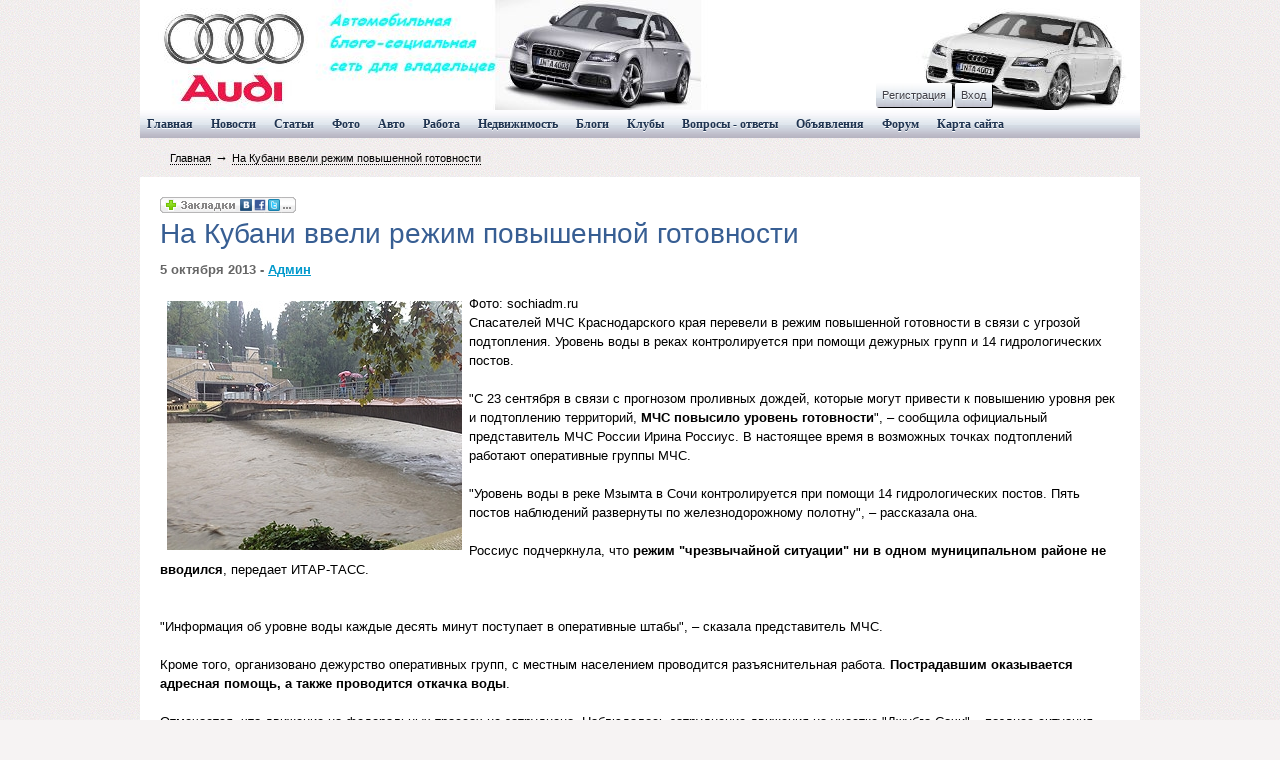

--- FILE ---
content_type: text/html; charset=windows-1251
request_url: http://homesyst.ru/--kornevoi-razdel--/na-kubani-vveli-rezhim-povishennoj-gotovnosti.html
body_size: 4574
content:
<!DOCTYPE HTML PUBLIC "-//W3C//DTD HTML 4.01 Transitional//EN" "http://www.w3.org/TR/html4/loose.dtd">
<html xmlns="http://www.w3.org/1999/xhtml">
<head>
  <meta name="yandex-verification" content="85baf2fbc26f13fd" />
    <!-- HEAD !-->
    <title></title>
<meta name="keywords" content="Audi" />
<meta name="description" content="" />
<meta name="generator" content="InstantCMS - www.instantcms.ru"/>
<script type="text/javascript" src="/includes/jquery/jquery.js"></script>
<script type="text/javascript" src="/core/js/common.js"></script>
<script language="JavaScript" type="text/javascript" src="/core/js/karma.js"></script>
<script language="JavaScript" type="text/javascript" src="/includes/jquery/autogrow/jquery.autogrow.js"></script>
<script language="JavaScript" type="text/javascript" src="/components/comments/js/comments.js"></script>
<script language="JavaScript" type="text/javascript" src="/core/js/smiles.js"></script>
    <meta http-equiv="Content-Type" content="text/html; charset=windows-1251"/>
        <link href="/templates/_default_/css/reset.css" rel="stylesheet" type="text/css" />
    <link href="/templates/_default_/css/text.css" rel="stylesheet" type="text/css" />
    <link href="/templates/_default_/css/960.css" rel="stylesheet" type="text/css" />
    <link href="/templates/_default_/css/styles.css" rel="stylesheet" type="text/css" />
</head>

<body>
<sape_index>
<table width="1000" border="0" align="center" cellpadding="0" cellspacing="0">
  <tr>
    <td></td>
  </tr>
</table>
<table width="1000" border="0" align="center" cellpadding="0" cellspacing="0" class="head">
  <tr>
    <td width="746">                    <div class="mod_user_menu">
                            <span class="register"><br><br><br><br><br><a href="/registration">Регистрация</a></span>
                            <span class="login"><a href="/login">Вход</a></span>                        </div>
                    </td>
    <td width="109"></td>
    
  </tr>
</table>
<table width="1000" border="0" align="center" cellpadding="0" cellspacing="0">
  <tr>
    <td><div id="topmenu">
        <div>
    <link href="/includes/jquery/treeview/jquery.treeview.css" rel="stylesheet" type="text/css" />

<div>
    <ul id="mainmenu" class="menu">

                    <li >
                <a href="/" ><span>Главная</span></a>
            </li>
        
                        
                
                                    <li >
                        <a href="/novosti" target="_self" ><span>Новости</span></a>
                    </li>
                                                                                
                
                                    <li >
                        <a href="/stati" target="_self" ><span>Статьи</span></a>
                    </li>
                                                                                
                
                                    <li >
                        <a href="/photos" target="_self" ><span>Фото</span></a>
                    </li>
                                                                                
                
                                    <li >
                        <a href="/board/2" target="_self" ><span>Авто</span></a>
                    </li>
                                                                                
                
                                    <li >
                        <a href="/work" target="_self" ><span>Работа</span></a>
                    </li>
                                                                                
                
                                    <li >
                        <a href="/board/3" target="_self" ><span>Недвижимость</span></a>
                    </li>
                                                                                
                
                                    <li >
                        <a href="/blogs" target="_self" ><span>Блоги</span></a>
                    </li>
                                                                                
                
                                    <li >
                        <a href="/clubs" target="_self" ><span>Клубы</span></a>
                    </li>
                                                                                
                
                                    <li >
                        <a href="/faq" target="_self" ><span>Вопросы - ответы</span></a>
                    </li>
                                                                                
                
                                    <li >
                        <a href="/board" target="_self" ><span>Объявления</span></a>
                    </li>
                                                                                
                
                                    <li >
                        <a href="/forum" target="_self" ><span>Форум</span></a>
                    </li>
                                                                                
                
                                    <li >
                        <a href="/sitemap" target="_self" ><span>Карта сайта</span></a>
                    </li>
                                                                    </ul></li>
        </ul>
</div>

</div>    </div></td>
  </tr>
</table>
<table width="1000" border="0" align="center" cellpadding="0" cellspacing="0">
  <tr>
    <td>                 <div id="pathway" class="container_12">
                    <div class="grid_12"><div class="pathway"><a href="/" class="pathwaylink">Главная</a>  &rarr; <a href="/--kornevoi-razdel--/na-kubani-vveli-rezhim-povishennoj-gotovnosti.html" class="pathwaylink">На Кубани ввели режим повышенной готовности</a> </div></div>
</div>                                       
    <div class="component"><p><script src="http://odnaknopka.ru/ok2.js" type="text/javascript"></script></p>
    <h1 class="con_heading">На Кубани ввели режим повышенной готовности</h1>

 
	<div class="con_pubdate">
		5 октября 2013 - <a href="/users/admin">Админ</a>
	</div>


<div class="con_text" style="overflow:hidden">
        <div id="article-content" class=""><div class="image"><div id="images"><img style="float: left; border: 0; margin: 7px;"  id="762552" src="/images/762552.jpg" alt="Фото: sochiadm.ru" width="295" height="249" style=""/></div><div class="caption"><span id="alt">Фото: sochiadm.ru</span></div></div>

<p>Спасателей МЧС Краснодарского края перевели в режим повышенной готовности в связи с угрозой подтопления. Уровень воды в реках контролируется при помощи дежурных групп и 14 гидрологических постов.</p><br/><p>"С 23 сентября в связи с прогнозом проливных дождей, которые могут привести к повышению уровня рек и подтоплению территорий, <strong>МЧС повысило уровень готовности</strong>", – сообщила официальный представитель МЧС России Ирина Россиус. В настоящее время в возможных точках подтоплений работают оперативные группы МЧС. </p><br/><p>"Уровень воды в реке Мзымта в Сочи контролируется при помощи 14 гидрологических постов. Пять постов наблюдений развернуты по железнодорожному полотну", – рассказала она.</p><br/><p>Россиус подчеркнула, что <strong>режим "чрезвычайной ситуации" ни в одном муниципальном районе не вводился</strong>, передает ИТАР-ТАСС. </p><br/><p></p><br/><p>"Информация об уровне воды каждые десять минут поступает в оперативные штабы", – сказала представитель МЧС.</p><br/><p>Кроме того, организовано дежурство оперативных групп, с местным населением проводится разъяснительная работа. <strong>Пострадавшим оказывается адресная помощь, а также проводится откачка воды</strong>.</p><br/><p>Отмечается, что движение на федеральных трассах не затруднено. Наблюдалось затруднение движения на участке "Джубга-Сочи" – позднее ситуация нормализовалась.</p><br/><p> </p><br/><p>Напомним, в Сочи из-за обильных осадков в поселке Мирный и населенном пункте Лоо частично были подтоплены улицы и жилые дома. Уровень воды в поселке Мирный нормализовался, отселение жителей не проводилось. В поселке Лоо, где были эвакуированы 40 человек, вода ушла. Жители вернулись в свои дома.</p><br/>
</div>
</div>


	

	<div id="con_rating_block">
		<div>
			<strong>Рейтинг: </strong><span id="karmapoints"><span style="color:gray;">0</span></span>
			<span style="padding-left:10px;color:#999"><strong>Голосов:</strong> 0</span>
            <span style="padding-left:10px;color:#999"> просмотров</span>
		</div>
			</div>


<div class="cmm_heading">
	<a name="c" />Комментарии (0)</a>
</div>



    <div class="cm_ajax_list">
        
    	<p>Нет комментариев. Ваш будет первым!</p>

        </div>


<div id="addcommentlink" src="#">
	<table cellspacing="0" cellpadding="2">
		<tr>
			<td width="16"><img src="/templates/_default_/images/icons/comment.png" /></td>
			<td><a href="javascript:void(0);" id="addcommentlink" onclick="addComment('7832c6069b394d9f03b16354ec427888', 'article', '4', 0)">Добавить комментарий</a></td>
								
			            <td width="16"><img src="/templates/_default_/images/icons/rss.png" border="0" alt="RSS лента"/></td>
            <td><a href="/rss/comments/article-4/feed.rss">RSS-лента комментариев</a></td>
		</tr>
	</table>	
</div>

<div id="cm_addentry0" style="display:block"></div></div></td>
  </tr>
</table>
<table width="1000" border="0" align="center" cellpadding="0" cellspacing="0">
  <tr>
    <td width="34" class="pos"></td>
    <td width="949" class="pos"><div align="center">
    </div>
      <table width="100%" border="0" cellpadding="0" cellspacing="0">
        <tr>
          <td colspan="2"><div id="slider"></div><div id="center"></div></td>
        </tr>
		<p></p>		
		
		 
<b style="padding:0 0 10px 0;font-size:12px;display:block">Porno видео порно комедии </b>Porno видео <a style="color:#103399" href="https://kinosalo.net/categories/porno-komedii/">порно комедии</a> на https://kinosalo.net/.<br> 

        <tr>
          <td class="pos"><div id="centerleft"></div> </td>
          <td class="pos"><div id="centerright"></div></td>
        </tr>
        <tr>
          <td colspan="2"><div align="center">
                      </div></td>
        </tr>
        <tr>
          <td colspan="2"></td>
        </tr>
    </table></td><script type="text/javascript">
<!--
var _acic={dataProvider:10};(function(){var e=document.createElement("script");e.type="text/javascript";e.async=true;e.src="https://www.acint.net/aci.js";var t=document.getElementsByTagName("script")[0];t.parentNode.insertBefore(e,t)})()
//-->
</script><!--REQUEST_URI=/--kornevoi-razdel--/na-kubani-vveli-rezhim-povishennoj-gotovnosti.html-->

<!--
L 0.4.3
REMOTE_ADDR=3.141.43.0
request_uri=/--kornevoi-razdel--/na-kubani-vveli-rezhim-povishennoj-gotovnosti.html
charset=DEFAULT
is_static=
multi_site=
file change date=29.01.2026 02:12:41
lc_file_size=948
lc_links_count=0
left_links_count=0
n=
--><script async="async" src="https://w.uptolike.com/widgets/v1/zp.js?pid=lfa7f6aeb787817f5e08e9d6b56f70250aebacf95f" type="text/javascript"></script>    <td width="17" class="pos"></td>
  </tr>
</table>
<table width="1000" border="0" align="center" cellpadding="0" cellspacing="0" class="fotoniz">
  <tr>
    <td><div id="foto"></div></td>
  </tr>
</table>
<table width="1000" border="0" align="center" cellpadding="0" cellspacing="0" class="niz">
  <tr>
    <td width="20" rowspan="2">&nbsp;</td>
    <td width="774"><a href="/reklama.html">Реклама на сайте</a> | <a href="/sos.html">Помощь</a> | <a href="/prava.html">Авторские права</a> | <a href="/contacts.html">Наши контакты</a> | <a href="/actions">Лента активности<br>
      <br>
    </a>Здесь ежедневно публикуются новости города, статьи, важные события и происшествия.<br>
На сайте вы найдете интервью, консультации по актуальным для жителей города.
<!-- sape --><br/><!-- /sape -->
</td>
    <td width="98" rowspan="2"><!--LiveInternet counter--><script type="text/javascript"><!--
document.write("<a href='http://www.liveinternet.ru/click' "+
"target=_blank><img src='//counter.yadro.ru/hit?t11.3;r"+
escape(document.referrer)+((typeof(screen)=="undefined")?"":
";s"+screen.width+"*"+screen.height+"*"+(screen.colorDepth?
screen.colorDepth:screen.pixelDepth))+";u"+escape(document.URL)+
";"+Math.random()+
"' alt='' title='LiveInternet: показано число просмотров за 24"+
" часа, посетителей за 24 часа и за сегодня' "+
"border='0' width='88' height='31'><\/a>")
//--></script><!--/LiveInternet--></td>
    
    <td width="20" rowspan="2">&nbsp;</td>
  </tr>
  <tr>
    <td><div id="autor"> Автомобильная  блого-социальная сеть для владельцев Audi &copy; 2026</div></td>
  </tr>
</table>

</body>

</html><!-- Время генерации страницы:: 0.4445 сек. -->

--- FILE ---
content_type: application/javascript;charset=utf-8
request_url: https://w.uptolike.com/widgets/v1/version.js?cb=cb__utl_cb_share_1769652760423521
body_size: 397
content:
cb__utl_cb_share_1769652760423521('1ea92d09c43527572b24fe052f11127b');

--- FILE ---
content_type: application/javascript; charset=windows-1251
request_url: http://homesyst.ru/core/js/karma.js
body_size: 232
content:
function plusKarma(ktarget, kitem_id){
	$("#karmactrl").html("<div>Отправка...</div>");
	$("#karmapoints").load("/core/ajax/karma.php", {cd: "1", opt: "plus", target: ktarget, item_id: kitem_id}, kmLoaded());
}
function minusKarma(ktarget, kitem_id){
	$("#karmactrl").html("<div>Отправка...</div>");
	$("#karmapoints").load("/core/ajax/karma.php", {cd: "1", opt: "minus", target: ktarget, item_id: kitem_id}, kmLoaded());
}
function kmLoaded(){
	$("#karmactrl").html("<div>Голос принят</div>");
}